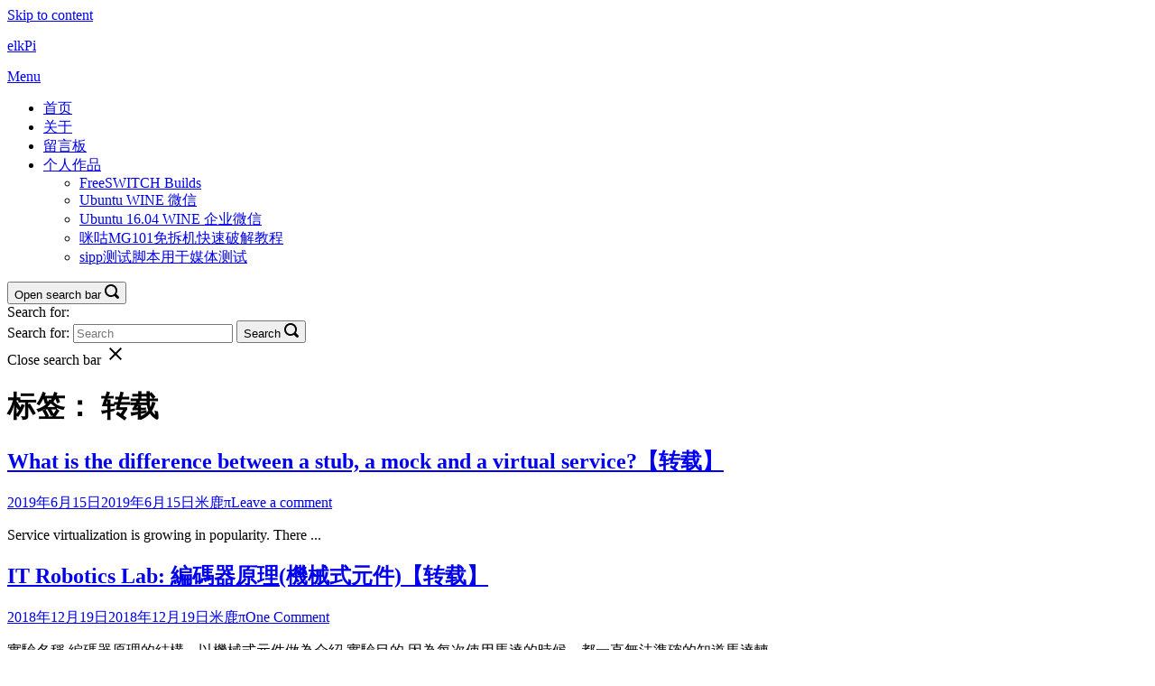

--- FILE ---
content_type: text/html; charset=UTF-8
request_url: https://elkpi.com/topics/tag/reprint
body_size: 17167
content:
<!DOCTYPE html>
<html lang="zh-Hans">
<head>
	<meta charset="UTF-8">
	<link rel="profile" href="https://gmpg.org/xfn/11">

	<title>转载 &#8211; elkPi</title>
<meta name='robots' content='max-image-preview:large' />
	<style>img:is([sizes="auto" i], [sizes^="auto," i]) { contain-intrinsic-size: 3000px 1500px }</style>
	<link rel="alternate" type="application/rss+xml" title="elkPi &raquo; Feed" href="https://elkpi.com/feed" />
<link rel="alternate" type="application/rss+xml" title="elkPi &raquo; 评论 Feed" href="https://elkpi.com/comments/feed" />
<link rel="alternate" type="application/rss+xml" title="elkPi &raquo; 转载 标签 Feed" href="https://elkpi.com/topics/tag/reprint/feed" />
		<!-- This site uses the Google Analytics by MonsterInsights plugin v9.10.0 - Using Analytics tracking - https://www.monsterinsights.com/ -->
							<script src="//www.googletagmanager.com/gtag/js?id=G-70KBXTRKKT"  data-cfasync="false" data-wpfc-render="false" type="text/javascript" async></script>
			<script data-cfasync="false" data-wpfc-render="false" type="text/javascript">
				var mi_version = '9.10.0';
				var mi_track_user = true;
				var mi_no_track_reason = '';
								var MonsterInsightsDefaultLocations = {"page_location":"https:\/\/elkpi.com\/topics\/tag\/reprint\/"};
								if ( typeof MonsterInsightsPrivacyGuardFilter === 'function' ) {
					var MonsterInsightsLocations = (typeof MonsterInsightsExcludeQuery === 'object') ? MonsterInsightsPrivacyGuardFilter( MonsterInsightsExcludeQuery ) : MonsterInsightsPrivacyGuardFilter( MonsterInsightsDefaultLocations );
				} else {
					var MonsterInsightsLocations = (typeof MonsterInsightsExcludeQuery === 'object') ? MonsterInsightsExcludeQuery : MonsterInsightsDefaultLocations;
				}

								var disableStrs = [
										'ga-disable-G-70KBXTRKKT',
									];

				/* Function to detect opted out users */
				function __gtagTrackerIsOptedOut() {
					for (var index = 0; index < disableStrs.length; index++) {
						if (document.cookie.indexOf(disableStrs[index] + '=true') > -1) {
							return true;
						}
					}

					return false;
				}

				/* Disable tracking if the opt-out cookie exists. */
				if (__gtagTrackerIsOptedOut()) {
					for (var index = 0; index < disableStrs.length; index++) {
						window[disableStrs[index]] = true;
					}
				}

				/* Opt-out function */
				function __gtagTrackerOptout() {
					for (var index = 0; index < disableStrs.length; index++) {
						document.cookie = disableStrs[index] + '=true; expires=Thu, 31 Dec 2099 23:59:59 UTC; path=/';
						window[disableStrs[index]] = true;
					}
				}

				if ('undefined' === typeof gaOptout) {
					function gaOptout() {
						__gtagTrackerOptout();
					}
				}
								window.dataLayer = window.dataLayer || [];

				window.MonsterInsightsDualTracker = {
					helpers: {},
					trackers: {},
				};
				if (mi_track_user) {
					function __gtagDataLayer() {
						dataLayer.push(arguments);
					}

					function __gtagTracker(type, name, parameters) {
						if (!parameters) {
							parameters = {};
						}

						if (parameters.send_to) {
							__gtagDataLayer.apply(null, arguments);
							return;
						}

						if (type === 'event') {
														parameters.send_to = monsterinsights_frontend.v4_id;
							var hookName = name;
							if (typeof parameters['event_category'] !== 'undefined') {
								hookName = parameters['event_category'] + ':' + name;
							}

							if (typeof MonsterInsightsDualTracker.trackers[hookName] !== 'undefined') {
								MonsterInsightsDualTracker.trackers[hookName](parameters);
							} else {
								__gtagDataLayer('event', name, parameters);
							}
							
						} else {
							__gtagDataLayer.apply(null, arguments);
						}
					}

					__gtagTracker('js', new Date());
					__gtagTracker('set', {
						'developer_id.dZGIzZG': true,
											});
					if ( MonsterInsightsLocations.page_location ) {
						__gtagTracker('set', MonsterInsightsLocations);
					}
										__gtagTracker('config', 'G-70KBXTRKKT', {"forceSSL":"true","link_attribution":"true"} );
										window.gtag = __gtagTracker;										(function () {
						/* https://developers.google.com/analytics/devguides/collection/analyticsjs/ */
						/* ga and __gaTracker compatibility shim. */
						var noopfn = function () {
							return null;
						};
						var newtracker = function () {
							return new Tracker();
						};
						var Tracker = function () {
							return null;
						};
						var p = Tracker.prototype;
						p.get = noopfn;
						p.set = noopfn;
						p.send = function () {
							var args = Array.prototype.slice.call(arguments);
							args.unshift('send');
							__gaTracker.apply(null, args);
						};
						var __gaTracker = function () {
							var len = arguments.length;
							if (len === 0) {
								return;
							}
							var f = arguments[len - 1];
							if (typeof f !== 'object' || f === null || typeof f.hitCallback !== 'function') {
								if ('send' === arguments[0]) {
									var hitConverted, hitObject = false, action;
									if ('event' === arguments[1]) {
										if ('undefined' !== typeof arguments[3]) {
											hitObject = {
												'eventAction': arguments[3],
												'eventCategory': arguments[2],
												'eventLabel': arguments[4],
												'value': arguments[5] ? arguments[5] : 1,
											}
										}
									}
									if ('pageview' === arguments[1]) {
										if ('undefined' !== typeof arguments[2]) {
											hitObject = {
												'eventAction': 'page_view',
												'page_path': arguments[2],
											}
										}
									}
									if (typeof arguments[2] === 'object') {
										hitObject = arguments[2];
									}
									if (typeof arguments[5] === 'object') {
										Object.assign(hitObject, arguments[5]);
									}
									if ('undefined' !== typeof arguments[1].hitType) {
										hitObject = arguments[1];
										if ('pageview' === hitObject.hitType) {
											hitObject.eventAction = 'page_view';
										}
									}
									if (hitObject) {
										action = 'timing' === arguments[1].hitType ? 'timing_complete' : hitObject.eventAction;
										hitConverted = mapArgs(hitObject);
										__gtagTracker('event', action, hitConverted);
									}
								}
								return;
							}

							function mapArgs(args) {
								var arg, hit = {};
								var gaMap = {
									'eventCategory': 'event_category',
									'eventAction': 'event_action',
									'eventLabel': 'event_label',
									'eventValue': 'event_value',
									'nonInteraction': 'non_interaction',
									'timingCategory': 'event_category',
									'timingVar': 'name',
									'timingValue': 'value',
									'timingLabel': 'event_label',
									'page': 'page_path',
									'location': 'page_location',
									'title': 'page_title',
									'referrer' : 'page_referrer',
								};
								for (arg in args) {
																		if (!(!args.hasOwnProperty(arg) || !gaMap.hasOwnProperty(arg))) {
										hit[gaMap[arg]] = args[arg];
									} else {
										hit[arg] = args[arg];
									}
								}
								return hit;
							}

							try {
								f.hitCallback();
							} catch (ex) {
							}
						};
						__gaTracker.create = newtracker;
						__gaTracker.getByName = newtracker;
						__gaTracker.getAll = function () {
							return [];
						};
						__gaTracker.remove = noopfn;
						__gaTracker.loaded = true;
						window['__gaTracker'] = __gaTracker;
					})();
									} else {
										console.log("");
					(function () {
						function __gtagTracker() {
							return null;
						}

						window['__gtagTracker'] = __gtagTracker;
						window['gtag'] = __gtagTracker;
					})();
									}
			</script>
							<!-- / Google Analytics by MonsterInsights -->
		<script type="text/javascript">
/* <![CDATA[ */
window._wpemojiSettings = {"baseUrl":"https:\/\/s.w.org\/images\/core\/emoji\/16.0.1\/72x72\/","ext":".png","svgUrl":"https:\/\/s.w.org\/images\/core\/emoji\/16.0.1\/svg\/","svgExt":".svg","source":{"concatemoji":"https:\/\/elkpi.com\/wp-includes\/js\/wp-emoji-release.min.js?ver=6.8.3"}};
/*! This file is auto-generated */
!function(s,n){var o,i,e;function c(e){try{var t={supportTests:e,timestamp:(new Date).valueOf()};sessionStorage.setItem(o,JSON.stringify(t))}catch(e){}}function p(e,t,n){e.clearRect(0,0,e.canvas.width,e.canvas.height),e.fillText(t,0,0);var t=new Uint32Array(e.getImageData(0,0,e.canvas.width,e.canvas.height).data),a=(e.clearRect(0,0,e.canvas.width,e.canvas.height),e.fillText(n,0,0),new Uint32Array(e.getImageData(0,0,e.canvas.width,e.canvas.height).data));return t.every(function(e,t){return e===a[t]})}function u(e,t){e.clearRect(0,0,e.canvas.width,e.canvas.height),e.fillText(t,0,0);for(var n=e.getImageData(16,16,1,1),a=0;a<n.data.length;a++)if(0!==n.data[a])return!1;return!0}function f(e,t,n,a){switch(t){case"flag":return n(e,"\ud83c\udff3\ufe0f\u200d\u26a7\ufe0f","\ud83c\udff3\ufe0f\u200b\u26a7\ufe0f")?!1:!n(e,"\ud83c\udde8\ud83c\uddf6","\ud83c\udde8\u200b\ud83c\uddf6")&&!n(e,"\ud83c\udff4\udb40\udc67\udb40\udc62\udb40\udc65\udb40\udc6e\udb40\udc67\udb40\udc7f","\ud83c\udff4\u200b\udb40\udc67\u200b\udb40\udc62\u200b\udb40\udc65\u200b\udb40\udc6e\u200b\udb40\udc67\u200b\udb40\udc7f");case"emoji":return!a(e,"\ud83e\udedf")}return!1}function g(e,t,n,a){var r="undefined"!=typeof WorkerGlobalScope&&self instanceof WorkerGlobalScope?new OffscreenCanvas(300,150):s.createElement("canvas"),o=r.getContext("2d",{willReadFrequently:!0}),i=(o.textBaseline="top",o.font="600 32px Arial",{});return e.forEach(function(e){i[e]=t(o,e,n,a)}),i}function t(e){var t=s.createElement("script");t.src=e,t.defer=!0,s.head.appendChild(t)}"undefined"!=typeof Promise&&(o="wpEmojiSettingsSupports",i=["flag","emoji"],n.supports={everything:!0,everythingExceptFlag:!0},e=new Promise(function(e){s.addEventListener("DOMContentLoaded",e,{once:!0})}),new Promise(function(t){var n=function(){try{var e=JSON.parse(sessionStorage.getItem(o));if("object"==typeof e&&"number"==typeof e.timestamp&&(new Date).valueOf()<e.timestamp+604800&&"object"==typeof e.supportTests)return e.supportTests}catch(e){}return null}();if(!n){if("undefined"!=typeof Worker&&"undefined"!=typeof OffscreenCanvas&&"undefined"!=typeof URL&&URL.createObjectURL&&"undefined"!=typeof Blob)try{var e="postMessage("+g.toString()+"("+[JSON.stringify(i),f.toString(),p.toString(),u.toString()].join(",")+"));",a=new Blob([e],{type:"text/javascript"}),r=new Worker(URL.createObjectURL(a),{name:"wpTestEmojiSupports"});return void(r.onmessage=function(e){c(n=e.data),r.terminate(),t(n)})}catch(e){}c(n=g(i,f,p,u))}t(n)}).then(function(e){for(var t in e)n.supports[t]=e[t],n.supports.everything=n.supports.everything&&n.supports[t],"flag"!==t&&(n.supports.everythingExceptFlag=n.supports.everythingExceptFlag&&n.supports[t]);n.supports.everythingExceptFlag=n.supports.everythingExceptFlag&&!n.supports.flag,n.DOMReady=!1,n.readyCallback=function(){n.DOMReady=!0}}).then(function(){return e}).then(function(){var e;n.supports.everything||(n.readyCallback(),(e=n.source||{}).concatemoji?t(e.concatemoji):e.wpemoji&&e.twemoji&&(t(e.twemoji),t(e.wpemoji)))}))}((window,document),window._wpemojiSettings);
/* ]]> */
</script>
<style id='wp-emoji-styles-inline-css' type='text/css'>

	img.wp-smiley, img.emoji {
		display: inline !important;
		border: none !important;
		box-shadow: none !important;
		height: 1em !important;
		width: 1em !important;
		margin: 0 0.07em !important;
		vertical-align: -0.1em !important;
		background: none !important;
		padding: 0 !important;
	}
</style>
<link rel='stylesheet' id='wp-block-library-css' href='https://elkpi.com/wp-includes/css/dist/block-library/style.min.css?ver=6.8.3' type='text/css' media='all' />
<style id='classic-theme-styles-inline-css' type='text/css'>
/*! This file is auto-generated */
.wp-block-button__link{color:#fff;background-color:#32373c;border-radius:9999px;box-shadow:none;text-decoration:none;padding:calc(.667em + 2px) calc(1.333em + 2px);font-size:1.125em}.wp-block-file__button{background:#32373c;color:#fff;text-decoration:none}
</style>
<style id='gutendraw-image-block-style-inline-css' type='text/css'>
.gutendraw{display:flex;position:relative;margin:0 auto;flex-direction:column;gap:10px}.gutendraw .gutendraw-image svg{transition:opacity .3s;display:block;width:100%;height:auto;opacity:0}.gutendraw .gutendraw-title{text-align:center}.gutendraw.gutendraw-ready .gutendraw-image svg{opacity:1}
</style>
<style id='global-styles-inline-css' type='text/css'>
:root{--wp--preset--aspect-ratio--square: 1;--wp--preset--aspect-ratio--4-3: 4/3;--wp--preset--aspect-ratio--3-4: 3/4;--wp--preset--aspect-ratio--3-2: 3/2;--wp--preset--aspect-ratio--2-3: 2/3;--wp--preset--aspect-ratio--16-9: 16/9;--wp--preset--aspect-ratio--9-16: 9/16;--wp--preset--color--black: #000000;--wp--preset--color--cyan-bluish-gray: #abb8c3;--wp--preset--color--white: #ffffff;--wp--preset--color--pale-pink: #f78da7;--wp--preset--color--vivid-red: #cf2e2e;--wp--preset--color--luminous-vivid-orange: #ff6900;--wp--preset--color--luminous-vivid-amber: #fcb900;--wp--preset--color--light-green-cyan: #7bdcb5;--wp--preset--color--vivid-green-cyan: #00d084;--wp--preset--color--pale-cyan-blue: #8ed1fc;--wp--preset--color--vivid-cyan-blue: #0693e3;--wp--preset--color--vivid-purple: #9b51e0;--wp--preset--gradient--vivid-cyan-blue-to-vivid-purple: linear-gradient(135deg,rgba(6,147,227,1) 0%,rgb(155,81,224) 100%);--wp--preset--gradient--light-green-cyan-to-vivid-green-cyan: linear-gradient(135deg,rgb(122,220,180) 0%,rgb(0,208,130) 100%);--wp--preset--gradient--luminous-vivid-amber-to-luminous-vivid-orange: linear-gradient(135deg,rgba(252,185,0,1) 0%,rgba(255,105,0,1) 100%);--wp--preset--gradient--luminous-vivid-orange-to-vivid-red: linear-gradient(135deg,rgba(255,105,0,1) 0%,rgb(207,46,46) 100%);--wp--preset--gradient--very-light-gray-to-cyan-bluish-gray: linear-gradient(135deg,rgb(238,238,238) 0%,rgb(169,184,195) 100%);--wp--preset--gradient--cool-to-warm-spectrum: linear-gradient(135deg,rgb(74,234,220) 0%,rgb(151,120,209) 20%,rgb(207,42,186) 40%,rgb(238,44,130) 60%,rgb(251,105,98) 80%,rgb(254,248,76) 100%);--wp--preset--gradient--blush-light-purple: linear-gradient(135deg,rgb(255,206,236) 0%,rgb(152,150,240) 100%);--wp--preset--gradient--blush-bordeaux: linear-gradient(135deg,rgb(254,205,165) 0%,rgb(254,45,45) 50%,rgb(107,0,62) 100%);--wp--preset--gradient--luminous-dusk: linear-gradient(135deg,rgb(255,203,112) 0%,rgb(199,81,192) 50%,rgb(65,88,208) 100%);--wp--preset--gradient--pale-ocean: linear-gradient(135deg,rgb(255,245,203) 0%,rgb(182,227,212) 50%,rgb(51,167,181) 100%);--wp--preset--gradient--electric-grass: linear-gradient(135deg,rgb(202,248,128) 0%,rgb(113,206,126) 100%);--wp--preset--gradient--midnight: linear-gradient(135deg,rgb(2,3,129) 0%,rgb(40,116,252) 100%);--wp--preset--font-size--small: 13px;--wp--preset--font-size--medium: 20px;--wp--preset--font-size--large: 36px;--wp--preset--font-size--x-large: 42px;--wp--preset--spacing--20: 0.44rem;--wp--preset--spacing--30: 0.67rem;--wp--preset--spacing--40: 1rem;--wp--preset--spacing--50: 1.5rem;--wp--preset--spacing--60: 2.25rem;--wp--preset--spacing--70: 3.38rem;--wp--preset--spacing--80: 5.06rem;--wp--preset--shadow--natural: 6px 6px 9px rgba(0, 0, 0, 0.2);--wp--preset--shadow--deep: 12px 12px 50px rgba(0, 0, 0, 0.4);--wp--preset--shadow--sharp: 6px 6px 0px rgba(0, 0, 0, 0.2);--wp--preset--shadow--outlined: 6px 6px 0px -3px rgba(255, 255, 255, 1), 6px 6px rgba(0, 0, 0, 1);--wp--preset--shadow--crisp: 6px 6px 0px rgba(0, 0, 0, 1);}:where(.is-layout-flex){gap: 0.5em;}:where(.is-layout-grid){gap: 0.5em;}body .is-layout-flex{display: flex;}.is-layout-flex{flex-wrap: wrap;align-items: center;}.is-layout-flex > :is(*, div){margin: 0;}body .is-layout-grid{display: grid;}.is-layout-grid > :is(*, div){margin: 0;}:where(.wp-block-columns.is-layout-flex){gap: 2em;}:where(.wp-block-columns.is-layout-grid){gap: 2em;}:where(.wp-block-post-template.is-layout-flex){gap: 1.25em;}:where(.wp-block-post-template.is-layout-grid){gap: 1.25em;}.has-black-color{color: var(--wp--preset--color--black) !important;}.has-cyan-bluish-gray-color{color: var(--wp--preset--color--cyan-bluish-gray) !important;}.has-white-color{color: var(--wp--preset--color--white) !important;}.has-pale-pink-color{color: var(--wp--preset--color--pale-pink) !important;}.has-vivid-red-color{color: var(--wp--preset--color--vivid-red) !important;}.has-luminous-vivid-orange-color{color: var(--wp--preset--color--luminous-vivid-orange) !important;}.has-luminous-vivid-amber-color{color: var(--wp--preset--color--luminous-vivid-amber) !important;}.has-light-green-cyan-color{color: var(--wp--preset--color--light-green-cyan) !important;}.has-vivid-green-cyan-color{color: var(--wp--preset--color--vivid-green-cyan) !important;}.has-pale-cyan-blue-color{color: var(--wp--preset--color--pale-cyan-blue) !important;}.has-vivid-cyan-blue-color{color: var(--wp--preset--color--vivid-cyan-blue) !important;}.has-vivid-purple-color{color: var(--wp--preset--color--vivid-purple) !important;}.has-black-background-color{background-color: var(--wp--preset--color--black) !important;}.has-cyan-bluish-gray-background-color{background-color: var(--wp--preset--color--cyan-bluish-gray) !important;}.has-white-background-color{background-color: var(--wp--preset--color--white) !important;}.has-pale-pink-background-color{background-color: var(--wp--preset--color--pale-pink) !important;}.has-vivid-red-background-color{background-color: var(--wp--preset--color--vivid-red) !important;}.has-luminous-vivid-orange-background-color{background-color: var(--wp--preset--color--luminous-vivid-orange) !important;}.has-luminous-vivid-amber-background-color{background-color: var(--wp--preset--color--luminous-vivid-amber) !important;}.has-light-green-cyan-background-color{background-color: var(--wp--preset--color--light-green-cyan) !important;}.has-vivid-green-cyan-background-color{background-color: var(--wp--preset--color--vivid-green-cyan) !important;}.has-pale-cyan-blue-background-color{background-color: var(--wp--preset--color--pale-cyan-blue) !important;}.has-vivid-cyan-blue-background-color{background-color: var(--wp--preset--color--vivid-cyan-blue) !important;}.has-vivid-purple-background-color{background-color: var(--wp--preset--color--vivid-purple) !important;}.has-black-border-color{border-color: var(--wp--preset--color--black) !important;}.has-cyan-bluish-gray-border-color{border-color: var(--wp--preset--color--cyan-bluish-gray) !important;}.has-white-border-color{border-color: var(--wp--preset--color--white) !important;}.has-pale-pink-border-color{border-color: var(--wp--preset--color--pale-pink) !important;}.has-vivid-red-border-color{border-color: var(--wp--preset--color--vivid-red) !important;}.has-luminous-vivid-orange-border-color{border-color: var(--wp--preset--color--luminous-vivid-orange) !important;}.has-luminous-vivid-amber-border-color{border-color: var(--wp--preset--color--luminous-vivid-amber) !important;}.has-light-green-cyan-border-color{border-color: var(--wp--preset--color--light-green-cyan) !important;}.has-vivid-green-cyan-border-color{border-color: var(--wp--preset--color--vivid-green-cyan) !important;}.has-pale-cyan-blue-border-color{border-color: var(--wp--preset--color--pale-cyan-blue) !important;}.has-vivid-cyan-blue-border-color{border-color: var(--wp--preset--color--vivid-cyan-blue) !important;}.has-vivid-purple-border-color{border-color: var(--wp--preset--color--vivid-purple) !important;}.has-vivid-cyan-blue-to-vivid-purple-gradient-background{background: var(--wp--preset--gradient--vivid-cyan-blue-to-vivid-purple) !important;}.has-light-green-cyan-to-vivid-green-cyan-gradient-background{background: var(--wp--preset--gradient--light-green-cyan-to-vivid-green-cyan) !important;}.has-luminous-vivid-amber-to-luminous-vivid-orange-gradient-background{background: var(--wp--preset--gradient--luminous-vivid-amber-to-luminous-vivid-orange) !important;}.has-luminous-vivid-orange-to-vivid-red-gradient-background{background: var(--wp--preset--gradient--luminous-vivid-orange-to-vivid-red) !important;}.has-very-light-gray-to-cyan-bluish-gray-gradient-background{background: var(--wp--preset--gradient--very-light-gray-to-cyan-bluish-gray) !important;}.has-cool-to-warm-spectrum-gradient-background{background: var(--wp--preset--gradient--cool-to-warm-spectrum) !important;}.has-blush-light-purple-gradient-background{background: var(--wp--preset--gradient--blush-light-purple) !important;}.has-blush-bordeaux-gradient-background{background: var(--wp--preset--gradient--blush-bordeaux) !important;}.has-luminous-dusk-gradient-background{background: var(--wp--preset--gradient--luminous-dusk) !important;}.has-pale-ocean-gradient-background{background: var(--wp--preset--gradient--pale-ocean) !important;}.has-electric-grass-gradient-background{background: var(--wp--preset--gradient--electric-grass) !important;}.has-midnight-gradient-background{background: var(--wp--preset--gradient--midnight) !important;}.has-small-font-size{font-size: var(--wp--preset--font-size--small) !important;}.has-medium-font-size{font-size: var(--wp--preset--font-size--medium) !important;}.has-large-font-size{font-size: var(--wp--preset--font-size--large) !important;}.has-x-large-font-size{font-size: var(--wp--preset--font-size--x-large) !important;}
:where(.wp-block-post-template.is-layout-flex){gap: 1.25em;}:where(.wp-block-post-template.is-layout-grid){gap: 1.25em;}
:where(.wp-block-columns.is-layout-flex){gap: 2em;}:where(.wp-block-columns.is-layout-grid){gap: 2em;}
:root :where(.wp-block-pullquote){font-size: 1.5em;line-height: 1.6;}
</style>
<link rel='stylesheet' id='ppress-frontend-css' href='https://elkpi.com/wp-content/plugins/wp-user-avatar/assets/css/frontend.min.css?ver=4.16.7' type='text/css' media='all' />
<link rel='stylesheet' id='ppress-flatpickr-css' href='https://elkpi.com/wp-content/plugins/wp-user-avatar/assets/flatpickr/flatpickr.min.css?ver=4.16.7' type='text/css' media='all' />
<link rel='stylesheet' id='ppress-select2-css' href='https://elkpi.com/wp-content/plugins/wp-user-avatar/assets/select2/select2.min.css?ver=6.8.3' type='text/css' media='all' />
<link rel='stylesheet' id='polestar-style-css' href='https://elkpi.com/wp-content/themes/polestar/style.min.css?ver=1.10.4' type='text/css' media='all' />
<link rel='stylesheet' id='polestar-icons-css' href='https://elkpi.com/wp-content/themes/polestar/css/polestar-icons.min.css?ver=1.10.4' type='text/css' media='all' />
<link rel='stylesheet' id='polestar-fonts-css' href='//elkpi.com/wp-content/uploads/sgf-css/font-6cfad4cfeba2f4720e7e0050a7251a21.css' type='text/css' media='screen' />
<link rel='stylesheet' id='style_login_widget-css' href='https://elkpi.com/wp-content/plugins/miniorange-login-with-eve-online-google-facebook/css/style_login_widget.min.css?ver=6.26.14' type='text/css' media='all' />
<link rel='stylesheet' id='enlighterjs-css' href='https://elkpi.com/wp-content/plugins/enlighter/cache/enlighterjs.min.css?ver=ehd5wX+meBkEhDT' type='text/css' media='all' />
<script type="text/javascript" src="https://elkpi.com/wp-content/plugins/google-analytics-for-wordpress/assets/js/frontend-gtag.min.js?ver=9.10.0" id="monsterinsights-frontend-script-js" async="async" data-wp-strategy="async"></script>
<script data-cfasync="false" data-wpfc-render="false" type="text/javascript" id='monsterinsights-frontend-script-js-extra'>/* <![CDATA[ */
var monsterinsights_frontend = {"js_events_tracking":"true","download_extensions":"doc,pdf,ppt,zip,xls,docx,pptx,xlsx","inbound_paths":"[{\"path\":\"\\\/go\\\/\",\"label\":\"affiliate\"},{\"path\":\"\\\/recommend\\\/\",\"label\":\"affiliate\"}]","home_url":"https:\/\/elkpi.com","hash_tracking":"false","v4_id":"G-70KBXTRKKT"};/* ]]> */
</script>
<script type="text/javascript" src="https://elkpi.com/wp-includes/js/jquery/jquery.min.js?ver=3.7.1" id="jquery-core-js"></script>
<script type="text/javascript" src="https://elkpi.com/wp-includes/js/jquery/jquery-migrate.min.js?ver=3.4.1" id="jquery-migrate-js"></script>
<script type="text/javascript" src="https://elkpi.com/wp-content/plugins/wp-user-avatar/assets/flatpickr/flatpickr.min.js?ver=4.16.7" id="ppress-flatpickr-js"></script>
<script type="text/javascript" src="https://elkpi.com/wp-content/plugins/wp-user-avatar/assets/select2/select2.min.js?ver=4.16.7" id="ppress-select2-js"></script>
<link rel="https://api.w.org/" href="https://elkpi.com/wp-json/" /><link rel="alternate" title="JSON" type="application/json" href="https://elkpi.com/wp-json/wp/v2/tags/152" /><link rel="EditURI" type="application/rsd+xml" title="RSD" href="https://elkpi.com/xmlrpc.php?rsd" />
<meta name="generator" content="WordPress 6.8.3" />
	<meta name="viewport" content="width=device-width, initial-scale=1">

<style type="text/css" id="polestar-custom-css">

@media (max-width:780px){body:not(.page-layout-stripped) #masthead.mobile-menu .main-navigation > div:not(.mega-menu-wrap),#masthead.mobile-menu .main-navigation .shopping-cart,#masthead.mobile-menu .main-navigation .search-icon{display:none;}#masthead.mobile-menu #mobile-menu-button{display:inline-block;}}
@media (min-width:781px){.site-header #mobile-navigation{display:none !important;}}
</style>
</head>

<body class="archive tag tag-reprint tag-152 wp-theme-polestar css3-animations no-js hfeed page-layout-default sidebar no-topbar">

<div id="page" class="site">
	<a class="skip-link screen-reader-text" href="#content">Skip to content</a>

		
		
		<header id="masthead" class="site-header sticky mobile-menu"  >

			<div class="polestar-container">

					
					<div class="site-header-inner">

						<div class="site-branding">
										<p class="site-title"><a href="https://elkpi.com/" rel="home">elkPi</a></p>
											</div><!-- .site-branding -->

						<nav id="site-navigation" class="main-navigation">

							
								
																	<a href="#menu" id="mobile-menu-button">
													<span></span>
			<span></span>
			<span></span>
			<span></span>
												<span class="screen-reader-text">Menu</span>
									</a>
															
								
									
									<div class="menu-%e4%b8%bb%e8%8f%9c%e5%8d%95%e6%a0%8f-container"><ul id="primary-menu" class="menu"><li id="menu-item-25" class="menu-item menu-item-type-custom menu-item-object-custom menu-item-home menu-item-25"><a href="http://elkpi.com/">首页</a></li>
<li id="menu-item-26" class="menu-item menu-item-type-post_type menu-item-object-page menu-item-26"><a href="https://elkpi.com/about">关于</a></li>
<li id="menu-item-78" class="menu-item menu-item-type-post_type menu-item-object-page menu-item-78"><a href="https://elkpi.com/message-boards">留言板</a></li>
<li id="menu-item-1931" class="menu-item menu-item-type-post_type menu-item-object-page menu-item-has-children menu-item-1931"><a href="https://elkpi.com/product">个人作品</a>
<ul class="sub-menu">
	<li id="menu-item-2199" class="menu-item menu-item-type-post_type menu-item-object-post menu-item-2199"><a href="https://elkpi.com/topics/2022/10/2194">FreeSWITCH Builds</a></li>
	<li id="menu-item-1933" class="menu-item menu-item-type-post_type menu-item-object-post menu-item-1933"><a href="https://elkpi.com/topics/2018/04/1584">Ubuntu WINE 微信</a></li>
	<li id="menu-item-1934" class="menu-item menu-item-type-post_type menu-item-object-post menu-item-1934"><a href="https://elkpi.com/topics/2018/04/1549">Ubuntu 16.04 WINE 企业微信</a></li>
	<li id="menu-item-1935" class="menu-item menu-item-type-post_type menu-item-object-post menu-item-1935"><a href="https://elkpi.com/topics/2017/01/1209">咪咕MG101免拆机快速破解教程</a></li>
	<li id="menu-item-1936" class="menu-item menu-item-type-post_type menu-item-object-post menu-item-1936"><a href="https://elkpi.com/topics/2019/09/1870">sipp测试脚本用于媒体测试</a></li>
</ul>
</li>
</ul></div>
																	
								
								
																	<button class="search-icon">
										<label class="screen-reader-text">Open search bar</label>
													<svg version="1.1" xmlns="http://www.w3.org/2000/svg" xmlns:xlink="http://www.w3.org/1999/xlink" width="16" height="16" viewBox="0 0 16 16">
				<path d="M15.56 15.56c-0.587 0.587-1.538 0.587-2.125 0l-2.652-2.652c-1.090 0.699-2.379 1.116-3.771 1.116-3.872 0-7.012-3.139-7.012-7.012s3.14-7.012 7.012-7.012c3.873 0 7.012 3.139 7.012 7.012 0 1.391-0.417 2.68-1.116 3.771l2.652 2.652c0.587 0.587 0.587 1.538 0 2.125zM7.012 2.003c-2.766 0-5.009 2.242-5.009 5.009s2.243 5.009 5.009 5.009c2.766 0 5.009-2.242 5.009-5.009s-2.242-5.009-5.009-5.009z"></path>
			</svg>
											</button>
								
							
							
						</nav><!-- #site-navigation -->

													<div id="header-search">
								<div class="polestar-container">
									<label for='s' class='screen-reader-text'>Search for:</label>
									<form method="get" class="search-form" action="https://elkpi.com/">
	<label for='s' class='screen-reader-text'>Search for:</label>
	<input type="search" name="s" placeholder="Search" value="" />
	<button type="submit">
		<label class="screen-reader-text">Search</label>
					<svg version="1.1" xmlns="http://www.w3.org/2000/svg" xmlns:xlink="http://www.w3.org/1999/xlink" width="16" height="16" viewBox="0 0 16 16">
				<path d="M15.56 15.56c-0.587 0.587-1.538 0.587-2.125 0l-2.652-2.652c-1.090 0.699-2.379 1.116-3.771 1.116-3.872 0-7.012-3.139-7.012-7.012s3.14-7.012 7.012-7.012c3.873 0 7.012 3.139 7.012 7.012 0 1.391-0.417 2.68-1.116 3.771l2.652 2.652c0.587 0.587 0.587 1.538 0 2.125zM7.012 2.003c-2.766 0-5.009 2.242-5.009 5.009s2.243 5.009 5.009 5.009c2.766 0 5.009-2.242 5.009-5.009s-2.242-5.009-5.009-5.009z"></path>
			</svg>
			</button>
</form>
									<a id="close-search">
										<span class="screen-reader-text">Close search bar</span>
													<svg version="1.1" xmlns="http://www.w3.org/2000/svg" xmlns:xlink="http://www.w3.org/1999/xlink" width="24" height="24" viewBox="0 0 24 24">
				<path d="M18.984 6.422l-5.578 5.578 5.578 5.578-1.406 1.406-5.578-5.578-5.578 5.578-1.406-1.406 5.578-5.578-5.578-5.578 1.406-1.406 5.578 5.578 5.578-5.578z"></path>
			</svg>
											</a>
								</div>
							</div><!-- #header-search -->
						
					</div><!-- .site-header-inner -->

						
			</div><!-- .polestar-container -->
		
		</header><!-- #masthead -->

		
		<div id="content" class="site-content">

			<div class="polestar-container">

				
	<div id="primary" class="content-area">
		<main id="main" class="site-main">
			<header class="page-header">
				<h1 class="page-title"><span>标签： <span>转载</span></span></h1>			</header><!-- .page-header -->

			
<article id="post-1813" class="post-1813 post type-post status-publish format-standard hentry category-sqa tag-sqa tag-reprint">
	
	<header class="entry-header">
		<h2 class="entry-title"><a href="https://elkpi.com/topics/2019/06/1813" rel="bookmark">What is the difference between a stub, a mock and a virtual service?【转载】</a></h2>
					<div class="entry-meta">
				<span class="entry-date"><a href="https://elkpi.com/topics/2019/06/1813" rel="bookmark"><time class="published" datetime="2019-06-15T11:52:37+08:00">2019年6月15日</time><time class="updated" datetime="2019-06-15T12:01:19+08:00">2019年6月15日</time></span></a><span class="byline"><span class="author vcard"><a class="url fn n" href="https://elkpi.com/topics/author/z" rel="author">米鹿π</a></span></span><span class="comments-link"><a href="https://elkpi.com/topics/2019/06/1813#respond">Leave a comment</a></span>			</div><!-- .entry-meta -->
			</header><!-- .entry-header -->	

	<div class="entry-content">
		<p>Service virtualization is growing in popularity. There ...</p>	</div><!-- .entry-content -->
	
	</article><!-- #post-## -->

<article id="post-1723" class="post-1723 post type-post status-publish format-standard hentry category-hardware tag-hardware tag-reprint">
	
	<header class="entry-header">
		<h2 class="entry-title"><a href="https://elkpi.com/topics/2018/12/1723" rel="bookmark">IT Robotics Lab: 編碼器原理(機械式元件)【转载】</a></h2>
					<div class="entry-meta">
				<span class="entry-date"><a href="https://elkpi.com/topics/2018/12/1723" rel="bookmark"><time class="published" datetime="2018-12-19T09:11:47+08:00">2018年12月19日</time><time class="updated" datetime="2018-12-19T20:56:59+08:00">2018年12月19日</time></span></a><span class="byline"><span class="author vcard"><a class="url fn n" href="https://elkpi.com/topics/author/z" rel="author">米鹿π</a></span></span><span class="comments-link"><a href="https://elkpi.com/topics/2018/12/1723#comments">One Comment</a></span>			</div><!-- .entry-meta -->
			</header><!-- .entry-header -->	

	<div class="entry-content">
		<p>實驗名稱 編碼器原理的結構，以機械式元件做為介紹 實驗目的 因為每次使用馬達的時候，都一直無法準確的知道馬達轉...</p>	</div><!-- .entry-content -->
	
	</article><!-- #post-## -->

<article id="post-1711" class="post-1711 post type-post status-publish format-standard hentry category-linux tag-reprint">
	
	<header class="entry-header">
		<h2 class="entry-title"><a href="https://elkpi.com/topics/2018/11/1711" rel="bookmark">How to Use Socks5 Proxy in Curl</a></h2>
					<div class="entry-meta">
				<span class="entry-date"><a href="https://elkpi.com/topics/2018/11/1711" rel="bookmark"><time class="published" datetime="2018-11-29T19:44:29+08:00">2018年11月29日</time><time class="updated" datetime="2018-11-29T19:45:29+08:00">2018年11月29日</time></span></a><span class="byline"><span class="author vcard"><a class="url fn n" href="https://elkpi.com/topics/author/z" rel="author">米鹿π</a></span></span>			</div><!-- .entry-meta -->
			</header><!-- .entry-header -->	

	<div class="entry-content">
		<p>Curl&nbsp;has the best proxy support among many HTTP cl...</p>	</div><!-- .entry-content -->
	
	</article><!-- #post-## -->

<article id="post-1439" class="post-1439 post type-post status-publish format-standard hentry category-notes tag-notes tag-reprint">
	
	<header class="entry-header">
		<h2 class="entry-title"><a href="https://elkpi.com/topics/2017/08/1439" rel="bookmark">IBM Knowledge Center &#8211; An overview of the SSL or TLS handshake【转】</a></h2>
					<div class="entry-meta">
				<span class="entry-date"><a href="https://elkpi.com/topics/2017/08/1439" rel="bookmark"><time class="published" datetime="2017-08-23T18:45:24+08:00">2017年8月23日</time><time class="updated" datetime="2017-08-23T18:46:20+08:00">2017年8月23日</time></span></a><span class="byline"><span class="author vcard"><a class="url fn n" href="https://elkpi.com/topics/author/z" rel="author">米鹿π</a></span></span><span class="comments-link"><a href="https://elkpi.com/topics/2017/08/1439#respond">Leave a comment</a></span>			</div><!-- .entry-meta -->
			</header><!-- .entry-header -->	

	<div class="entry-content">
		<p>The SSL or TLS handshake enables the SSL or TLS client ...</p>	</div><!-- .entry-content -->
	
	</article><!-- #post-## -->

<article id="post-1329" class="post-1329 post type-post status-publish format-standard hentry category-codec tag-aac tag-codec tag-reprint tag-audio">
	
	<header class="entry-header">
		<h2 class="entry-title"><a href="https://elkpi.com/topics/2017/05/1329" rel="bookmark">Technical Knowledge: mpeg4-generic parsing for AAC over RFC3640【转载】</a></h2>
					<div class="entry-meta">
				<span class="entry-date"><a href="https://elkpi.com/topics/2017/05/1329" rel="bookmark"><time class="published" datetime="2017-05-09T15:00:06+08:00">2017年5月9日</time><time class="updated" datetime="2017-05-09T15:00:06+08:00">2017年5月9日</time></span></a><span class="byline"><span class="author vcard"><a class="url fn n" href="https://elkpi.com/topics/author/z" rel="author">米鹿π</a></span></span><span class="comments-link"><a href="https://elkpi.com/topics/2017/05/1329#respond">Leave a comment</a></span>			</div><!-- .entry-meta -->
			</header><!-- .entry-header -->	

	<div class="entry-content">
		<p>mpeg4-generic parsing for AAC over RFC3640 Preface Refe...</p>	</div><!-- .entry-content -->
	
	</article><!-- #post-## -->

<article id="post-1325" class="post-1325 post type-post status-publish format-standard hentry category-codec tag-aac tag-codec tag-reprint tag-audio">
	
	<header class="entry-header">
		<h2 class="entry-title"><a href="https://elkpi.com/topics/2017/05/1325" rel="bookmark">RFC 3640 for AAC【转载】</a></h2>
					<div class="entry-meta">
				<span class="entry-date"><a href="https://elkpi.com/topics/2017/05/1325" rel="bookmark"><time class="published" datetime="2017-05-09T14:44:23+08:00">2017年5月9日</time><time class="updated" datetime="2017-05-09T14:44:23+08:00">2017年5月9日</time></span></a><span class="byline"><span class="author vcard"><a class="url fn n" href="https://elkpi.com/topics/author/z" rel="author">米鹿π</a></span></span><span class="comments-link"><a href="https://elkpi.com/topics/2017/05/1325#respond">Leave a comment</a></span>			</div><!-- .entry-meta -->
			</header><!-- .entry-header -->	

	<div class="entry-content">
		<p>RFC 3640 defined the rtp payload format for transport M...</p>	</div><!-- .entry-content -->
	
	</article><!-- #post-## -->

<article id="post-1268" class="post-1268 post type-post status-publish format-standard hentry category-centos tag-centos tag-reprint">
	
	<header class="entry-header">
		<h2 class="entry-title"><a href="https://elkpi.com/topics/2017/03/1268" rel="bookmark">RHEL7: How to set up the NTP service【转载】</a></h2>
					<div class="entry-meta">
				<span class="entry-date"><a href="https://elkpi.com/topics/2017/03/1268" rel="bookmark"><time class="published" datetime="2017-03-08T09:59:52+08:00">2017年3月8日</time><time class="updated" datetime="2017-03-08T10:21:15+08:00">2017年3月8日</time></span></a><span class="byline"><span class="author vcard"><a class="url fn n" href="https://elkpi.com/topics/author/z" rel="author">米鹿π</a></span></span><span class="comments-link"><a href="https://elkpi.com/topics/2017/03/1268#respond">Leave a comment</a></span>			</div><!-- .entry-meta -->
			</header><!-- .entry-header -->	

	<div class="entry-content">
		<p>Presentation NTP (Network Time Protocol) is a protocol ...</p>	</div><!-- .entry-content -->
	
	</article><!-- #post-## -->

<article id="post-1234" class="post-1234 post type-post status-publish format-standard hentry category-codec tag-codec tag-reprint">
	
	<header class="entry-header">
		<h2 class="entry-title"><a href="https://elkpi.com/topics/2017/02/1234" rel="bookmark">HEVC編解碼技術簡介【转载】</a></h2>
					<div class="entry-meta">
				<span class="entry-date"><a href="https://elkpi.com/topics/2017/02/1234" rel="bookmark"><time class="published" datetime="2017-02-12T00:52:06+08:00">2017年2月12日</time><time class="updated" datetime="2017-04-02T23:11:18+08:00">2017年4月2日</time></span></a><span class="byline"><span class="author vcard"><a class="url fn n" href="https://elkpi.com/topics/author/z" rel="author">米鹿π</a></span></span><span class="comments-link"><a href="https://elkpi.com/topics/2017/02/1234#respond">Leave a comment</a></span>			</div><!-- .entry-meta -->
			</header><!-- .entry-header -->	

	<div class="entry-content">
		<p>2013年1月25日，國際電信聯盟ITU正式宣佈推出新一代視頻編解碼標準ITU-T H.265 / ISO/I...</p>	</div><!-- .entry-content -->
	
	</article><!-- #post-## -->

<article id="post-1186" class="post-1186 post type-post status-publish format-standard hentry category-centos tag-centos tag-reprint">
	
	<header class="entry-header">
		<h2 class="entry-title"><a href="https://elkpi.com/topics/2016/09/1186" rel="bookmark">RHEL 7 / CentOS 7 use classic eth0 style device naming for network adapters – Flatpack Linux【转载】</a></h2>
					<div class="entry-meta">
				<span class="entry-date"><a href="https://elkpi.com/topics/2016/09/1186" rel="bookmark"><time class="published" datetime="2016-09-22T14:13:36+08:00">2016年9月22日</time><time class="updated" datetime="2016-09-22T14:13:36+08:00">2016年9月22日</time></span></a><span class="byline"><span class="author vcard"><a class="url fn n" href="https://elkpi.com/topics/author/z" rel="author">米鹿π</a></span></span><span class="comments-link"><a href="https://elkpi.com/topics/2016/09/1186#respond">Leave a comment</a></span>			</div><!-- .entry-meta -->
			</header><!-- .entry-header -->	

	<div class="entry-content">
		<p>WHY WAS IT CHANGED ? Red Hat Enterprise Linux 7 introdu...</p>	</div><!-- .entry-content -->
	
	</article><!-- #post-## -->

<article id="post-1177" class="post-1177 post type-post status-publish format-standard hentry category-codec tag-intel tag-intel-media-sdk tag-codec tag-reprint">
	
	<header class="entry-header">
		<h2 class="entry-title"><a href="https://elkpi.com/topics/2016/09/1177" rel="bookmark">Framework for developing applications using Media SDK | Intel® Software【转载】</a></h2>
					<div class="entry-meta">
				<span class="entry-date"><a href="https://elkpi.com/topics/2016/09/1177" rel="bookmark"><time class="published" datetime="2016-09-19T09:33:05+08:00">2016年9月19日</time><time class="updated" datetime="2017-04-02T23:26:52+08:00">2017年4月2日</time></span></a><span class="byline"><span class="author vcard"><a class="url fn n" href="https://elkpi.com/topics/author/z" rel="author">米鹿π</a></span></span><span class="comments-link"><a href="https://elkpi.com/topics/2016/09/1177#respond">Leave a comment</a></span>			</div><!-- .entry-meta -->
			</header><!-- .entry-header -->	

	<div class="entry-content">
		<p>By Sravanthi K. (Intel), Added August 19, 2014 This art...</p>	</div><!-- .entry-content -->
	
	</article><!-- #post-## -->

<article id="post-1161" class="post-1161 post type-post status-publish format-standard hentry category-codec tag-codec tag-reprint">
	
	<header class="entry-header">
		<h2 class="entry-title"><a href="https://elkpi.com/topics/2016/06/1161" rel="bookmark">An Overview of H.264 Advanced Video Coding &#8211; Vcodex【转载】</a></h2>
					<div class="entry-meta">
				<span class="entry-date"><a href="https://elkpi.com/topics/2016/06/1161" rel="bookmark"><time class="published" datetime="2016-06-05T13:07:46+08:00">2016年6月5日</time><time class="updated" datetime="2017-04-02T23:21:58+08:00">2017年4月2日</time></span></a><span class="byline"><span class="author vcard"><a class="url fn n" href="https://elkpi.com/topics/author/z" rel="author">米鹿π</a></span></span><span class="comments-link"><a href="https://elkpi.com/topics/2016/06/1161#respond">Leave a comment</a></span>			</div><!-- .entry-meta -->
			</header><!-- .entry-header -->	

	<div class="entry-content">
		<p>1 What is H.264 ? H.264 is an industry standard for vid...</p>	</div><!-- .entry-content -->
	
	</article><!-- #post-## -->

<article id="post-1153" class="post-1153 post type-post status-publish format-standard hentry category-voip tag-voip tag-reprint tag-audio">
	
	<header class="entry-header">
		<h2 class="entry-title"><a href="https://elkpi.com/topics/2016/05/1153" rel="bookmark">Jitter Buffer for Voice over IP【转载】</a></h2>
					<div class="entry-meta">
				<span class="entry-date"><a href="https://elkpi.com/topics/2016/05/1153" rel="bookmark"><time class="published" datetime="2016-05-25T22:53:04+08:00">2016年5月25日</time><time class="updated" datetime="2017-04-02T23:19:17+08:00">2017年4月2日</time></span></a><span class="byline"><span class="author vcard"><a class="url fn n" href="https://elkpi.com/topics/author/z" rel="author">米鹿π</a></span></span><span class="comments-link"><a href="https://elkpi.com/topics/2016/05/1153#respond">Leave a comment</a></span>			</div><!-- .entry-meta -->
			</header><!-- .entry-header -->	

	<div class="entry-content">
		<p>IP network packet delivery is principally based on the ...</p>	</div><!-- .entry-content -->
	
	</article><!-- #post-## -->

<article id="post-1150" class="post-1150 post type-post status-publish format-standard hentry category-notes category-codec tag-intel-media-sdk tag-hardware-encoding tag-reprint">
	
	<header class="entry-header">
		<h2 class="entry-title"><a href="https://elkpi.com/topics/2016/05/1150" rel="bookmark">How to run Media SDK samples on Skylake【转载】</a></h2>
					<div class="entry-meta">
				<span class="entry-date"><a href="https://elkpi.com/topics/2016/05/1150" rel="bookmark"><time class="published" datetime="2016-05-25T10:38:46+08:00">2016年5月25日</time><time class="updated" datetime="2016-05-25T10:39:11+08:00">2016年5月25日</time></span></a><span class="byline"><span class="author vcard"><a class="url fn n" href="https://elkpi.com/topics/author/z" rel="author">米鹿π</a></span></span><span class="comments-link"><a href="https://elkpi.com/topics/2016/05/1150#respond">Leave a comment</a></span>			</div><!-- .entry-meta -->
			</header><!-- .entry-header -->	

	<div class="entry-content">
		<p>In the last few days, we have seen lot of concern for u...</p>	</div><!-- .entry-content -->
	
	</article><!-- #post-## -->

<article id="post-1128" class="post-1128 post type-post status-publish format-standard hentry category-codec tag-rgb tag-yuv tag-reprint">
	
	<header class="entry-header">
		<h2 class="entry-title"><a href="https://elkpi.com/topics/2016/04/1128" rel="bookmark">Color Formats &#8211; equasys GmbH【转载】</a></h2>
					<div class="entry-meta">
				<span class="entry-date"><a href="https://elkpi.com/topics/2016/04/1128" rel="bookmark"><time class="published" datetime="2016-04-18T15:37:17+08:00">2016年4月18日</time><time class="updated" datetime="2017-04-02T23:42:48+08:00">2017年4月2日</time></span></a><span class="byline"><span class="author vcard"><a class="url fn n" href="https://elkpi.com/topics/author/z" rel="author">米鹿π</a></span></span><span class="comments-link"><a href="https://elkpi.com/topics/2016/04/1128#respond">Leave a comment</a></span>			</div><!-- .entry-meta -->
			</header><!-- .entry-header -->	

	<div class="entry-content">
		<p>Color Formats Several popular color formats are used fo...</p>	</div><!-- .entry-content -->
	
	</article><!-- #post-## -->

<article id="post-1107" class="post-1107 post type-post status-publish format-standard hentry category-codec tag-rgb tag-yuv tag-reprint">
	
	<header class="entry-header">
		<h2 class="entry-title"><a href="https://elkpi.com/topics/2016/04/1107" rel="bookmark">Quality of RGB &#8211; YUV &#8211; RGB conversion【转载】</a></h2>
					<div class="entry-meta">
				<span class="entry-date"><a href="https://elkpi.com/topics/2016/04/1107" rel="bookmark"><time class="published" datetime="2016-04-18T15:24:32+08:00">2016年4月18日</time><time class="updated" datetime="2017-04-02T23:46:57+08:00">2017年4月2日</time></span></a><span class="byline"><span class="author vcard"><a class="url fn n" href="https://elkpi.com/topics/author/z" rel="author">米鹿π</a></span></span><span class="comments-link"><a href="https://elkpi.com/topics/2016/04/1107#respond">Leave a comment</a></span>			</div><!-- .entry-meta -->
			</header><!-- .entry-header -->	

	<div class="entry-content">
		<p>Quality of RGB &#8211; YUV &#8211; RGB conversion Breez...</p>	</div><!-- .entry-content -->
	
	</article><!-- #post-## -->

	<nav class="navigation pagination" aria-label="文章分页">
		<h2 class="screen-reader-text">文章分页</h2>
		<div class="nav-links"><span aria-current="page" class="page-numbers current">1</span>
<a class="page-numbers" href="https://elkpi.com/topics/tag/reprint/page/2">2</a>
<a class="next page-numbers" href="https://elkpi.com/topics/tag/reprint/page/2"><span class="icon-long-arrow-right"></span></a></div>
	</nav>
		</main><!-- #main -->
	</div><!-- #primary -->


<aside id="secondary" class="widget-area">
	<aside id="custom_html-3" class="widget_text widget widget_custom_html"><div class="textwidget custom-html-widget"><!-- 站内搜索 -->
<script type="text/javascript">(function(){document.write(unescape('%3Cdiv id="bdcs"%3E%3C/div%3E'));var bdcs = document.createElement('script');bdcs.type = 'text/javascript';bdcs.async = true;bdcs.src = 'http://znsv.baidu.com/customer_search/api/js?sid=6208371976189258777' + '&plate_url=' + encodeURIComponent(window.location.href) + '&t=' + Math.ceil(new Date()/3600000);var s = document.getElementsByTagName('script')[0];s.parentNode.insertBefore(bdcs, s);})();</script>

<!-- 百度统计 -->
<script>
var _hmt = _hmt || [];
(function() {
  var hm = document.createElement("script");
  hm.src = "https://hm.baidu.com/hm.js?80d18c9832f804cd597f165e0609c783";
  var s = document.getElementsByTagName("script")[0]; 
  s.parentNode.insertBefore(hm, s);
})();
</script>

<!-- CNZZ统计 -->
<script type="text/javascript">var cnzz_protocol = (("https:" == document.location.protocol) ? " https://" : " http://");document.write(unescape("%3Cspan id='cnzz_stat_icon_1274444825'%3E%3C/span%3E%3Cscript src='" + cnzz_protocol + "s13.cnzz.com/z_stat.php%3Fid%3D1274444825%26show%3Dpic' type='text/javascript'%3E%3C/script%3E"));</script>


</div></aside><aside id="calendar-3" class="widget widget_calendar"><div id="calendar_wrap" class="calendar_wrap"><table id="wp-calendar" class="wp-calendar-table">
	<caption>2025 年 11 月</caption>
	<thead>
	<tr>
		<th scope="col" aria-label="星期日">日</th>
		<th scope="col" aria-label="星期一">一</th>
		<th scope="col" aria-label="星期二">二</th>
		<th scope="col" aria-label="星期三">三</th>
		<th scope="col" aria-label="星期四">四</th>
		<th scope="col" aria-label="星期五">五</th>
		<th scope="col" aria-label="星期六">六</th>
	</tr>
	</thead>
	<tbody>
	<tr>
		<td colspan="6" class="pad">&nbsp;</td><td>1</td>
	</tr>
	<tr>
		<td>2</td><td>3</td><td>4</td><td>5</td><td>6</td><td>7</td><td>8</td>
	</tr>
	<tr>
		<td>9</td><td>10</td><td>11</td><td>12</td><td>13</td><td>14</td><td>15</td>
	</tr>
	<tr>
		<td>16</td><td>17</td><td id="today">18</td><td>19</td><td>20</td><td>21</td><td>22</td>
	</tr>
	<tr>
		<td>23</td><td>24</td><td>25</td><td>26</td><td>27</td><td>28</td><td>29</td>
	</tr>
	<tr>
		<td>30</td>
		<td class="pad" colspan="6">&nbsp;</td>
	</tr>
	</tbody>
	</table><nav aria-label="上个月及下个月" class="wp-calendar-nav">
		<span class="wp-calendar-nav-prev"><a href="https://elkpi.com/topics/date/2025/10">&laquo; 10 月</a></span>
		<span class="pad">&nbsp;</span>
		<span class="wp-calendar-nav-next">&nbsp;</span>
	</nav></div></aside><aside id="meta-3" class="widget widget_meta"><h3 class="widget-title">其他操作</h3>
		<ul>
						<li><a href="https://elkpi.com/wp-login.php">登录</a></li>
			<li><a href="https://elkpi.com/feed">条目 feed</a></li>
			<li><a href="https://elkpi.com/comments/feed">评论 feed</a></li>

			<li><a href="https://cn.wordpress.org/">WordPress.org</a></li>
		</ul>

		</aside><aside id="tag_cloud-4" class="widget widget_tag_cloud"><h3 class="widget-title">标签</h3><div class="tagcloud"><a href="https://elkpi.com/topics/tag/aac" class="tag-cloud-link tag-link-173 tag-link-position-1" style="font-size: 12px;">AAC</a>
<a href="https://elkpi.com/topics/tag/android" class="tag-cloud-link tag-link-146 tag-link-position-2" style="font-size: 12px;">Android</a>
<a href="https://elkpi.com/topics/tag/aws" class="tag-cloud-link tag-link-35 tag-link-position-3" style="font-size: 12px;">AWS</a>
<a href="https://elkpi.com/topics/tag/centos" class="tag-cloud-link tag-link-126 tag-link-position-4" style="font-size: 12px;">CentOS</a>
<a href="https://elkpi.com/topics/tag/chrome" class="tag-cloud-link tag-link-52 tag-link-position-5" style="font-size: 12px;">Chrome</a>
<a href="https://elkpi.com/topics/tag/docker" class="tag-cloud-link tag-link-123 tag-link-position-6" style="font-size: 12px;">Docker</a>
<a href="https://elkpi.com/topics/tag/ffmpeg" class="tag-cloud-link tag-link-69 tag-link-position-7" style="font-size: 12px;">FFmpeg</a>
<a href="https://elkpi.com/topics/tag/freeswitch" class="tag-cloud-link tag-link-139 tag-link-position-8" style="font-size: 12px;">FreeSWITCH</a>
<a href="https://elkpi.com/topics/tag/%e9%bb%91%e8%8b%b9%e6%9e%9c" class="tag-cloud-link tag-link-70 tag-link-position-9" style="font-size: 12px;">Hackintosh</a>
<a href="https://elkpi.com/topics/tag/intel" class="tag-cloud-link tag-link-154 tag-link-position-10" style="font-size: 12px;">Intel</a>
<a href="https://elkpi.com/topics/tag/intel-media-sdk" class="tag-cloud-link tag-link-165 tag-link-position-11" style="font-size: 12px;">Intel® Media SDK</a>
<a href="https://elkpi.com/topics/tag/kde" class="tag-cloud-link tag-link-14 tag-link-position-12" style="font-size: 12px;">KDE</a>
<a href="https://elkpi.com/topics/tag/linux" class="tag-cloud-link tag-link-74 tag-link-position-13" style="font-size: 12px;">Linux</a>
<a href="https://elkpi.com/topics/tag/macos" class="tag-cloud-link tag-link-188 tag-link-position-14" style="font-size: 12px;">MacOS</a>
<a href="https://elkpi.com/topics/tag/mariadb" class="tag-cloud-link tag-link-171 tag-link-position-15" style="font-size: 12px;">MariaDB</a>
<a href="https://elkpi.com/topics/tag/moto-x" class="tag-cloud-link tag-link-73 tag-link-position-16" style="font-size: 12px;">MOTO X</a>
<a href="https://elkpi.com/topics/tag/openshift" class="tag-cloud-link tag-link-130 tag-link-position-17" style="font-size: 12px;">OpenShift</a>
<a href="https://elkpi.com/topics/tag/openwrt" class="tag-cloud-link tag-link-131 tag-link-position-18" style="font-size: 12px;">OpenWrt</a>
<a href="https://elkpi.com/topics/tag/opera" class="tag-cloud-link tag-link-51 tag-link-position-19" style="font-size: 12px;">Opera</a>
<a href="https://elkpi.com/topics/tag/osx" class="tag-cloud-link tag-link-143 tag-link-position-20" style="font-size: 12px;">OS X</a>
<a href="https://elkpi.com/topics/tag/rtp" class="tag-cloud-link tag-link-66 tag-link-position-21" style="font-size: 12px;">RTP</a>
<a href="https://elkpi.com/topics/tag/ssl" class="tag-cloud-link tag-link-24 tag-link-position-22" style="font-size: 12px;">SSL</a>
<a href="https://elkpi.com/topics/tag/ubuntu" class="tag-cloud-link tag-link-11 tag-link-position-23" style="font-size: 12px;">Ubuntu</a>
<a href="https://elkpi.com/topics/tag/vlc" class="tag-cloud-link tag-link-65 tag-link-position-24" style="font-size: 12px;">VLC</a>
<a href="https://elkpi.com/topics/tag/voip" class="tag-cloud-link tag-link-148 tag-link-position-25" style="font-size: 12px;">VoIP</a>
<a href="https://elkpi.com/topics/tag/vps" class="tag-cloud-link tag-link-136 tag-link-position-26" style="font-size: 12px;">VPS</a>
<a href="https://elkpi.com/topics/tag/windows" class="tag-cloud-link tag-link-141 tag-link-position-27" style="font-size: 12px;">Windows</a>
<a href="https://elkpi.com/topics/tag/wine" class="tag-cloud-link tag-link-30 tag-link-position-28" style="font-size: 12px;">Wine</a>
<a href="https://elkpi.com/topics/tag/wordpress" class="tag-cloud-link tag-link-10 tag-link-position-29" style="font-size: 12px;">WordPress</a>
<a href="https://elkpi.com/topics/tag/xmpp" class="tag-cloud-link tag-link-135 tag-link-position-30" style="font-size: 12px;">XMPP</a>
<a href="https://elkpi.com/topics/tag/yuv" class="tag-cloud-link tag-link-162 tag-link-position-31" style="font-size: 12px;">YUV</a>
<a href="https://elkpi.com/topics/tag/learning" class="tag-cloud-link tag-link-9 tag-link-position-32" style="font-size: 12px;">学习</a>
<a href="https://elkpi.com/topics/tag/website" class="tag-cloud-link tag-link-132 tag-link-position-33" style="font-size: 12px;">建站</a>
<a href="https://elkpi.com/topics/tag/develop" class="tag-cloud-link tag-link-45 tag-link-position-34" style="font-size: 12px;">开发</a>
<a href="https://elkpi.com/topics/tag/mobile-phone" class="tag-cloud-link tag-link-149 tag-link-position-35" style="font-size: 12px;">手机</a>
<a href="https://elkpi.com/topics/tag/boring" class="tag-cloud-link tag-link-169 tag-link-position-36" style="font-size: 12px;">折腾</a>
<a href="https://elkpi.com/topics/tag/stream-proc" class="tag-cloud-link tag-link-144 tag-link-position-37" style="font-size: 12px;">流处理</a>
<a href="https://elkpi.com/topics/tag/browser" class="tag-cloud-link tag-link-142 tag-link-position-38" style="font-size: 12px;">浏览器</a>
<a href="https://elkpi.com/topics/tag/hardware" class="tag-cloud-link tag-link-145 tag-link-position-39" style="font-size: 12px;">硬件</a>
<a href="https://elkpi.com/topics/tag/notes" class="tag-cloud-link tag-link-138 tag-link-position-40" style="font-size: 12px;">笔记</a>
<a href="https://elkpi.com/topics/tag/codec" class="tag-cloud-link tag-link-155 tag-link-position-41" style="font-size: 12px;">编解码</a>
<a href="https://elkpi.com/topics/tag/reprint" class="tag-cloud-link tag-link-152 tag-link-position-42" style="font-size: 12px;">转载</a>
<a href="https://elkpi.com/topics/tag/software" class="tag-cloud-link tag-link-140 tag-link-position-43" style="font-size: 12px;">软件</a>
<a href="https://elkpi.com/topics/tag/audio" class="tag-cloud-link tag-link-68 tag-link-position-44" style="font-size: 12px;">音频</a>
<a href="https://elkpi.com/topics/tag/mouse" class="tag-cloud-link tag-link-82 tag-link-position-45" style="font-size: 12px;">鼠标</a></div>
</aside><aside id="categories-3" class="widget widget_categories"><h3 class="widget-title">分类</h3>
			<ul>
					<li class="cat-item cat-item-127"><a href="https://elkpi.com/topics/category/acg">ACG</a> (2)
<ul class='children'>
	<li class="cat-item cat-item-16"><a href="https://elkpi.com/topics/category/acg/comic">漫画</a> (1)
</li>
</ul>
</li>
	<li class="cat-item cat-item-5"><a href="https://elkpi.com/topics/category/openshift">OpenShift</a> (4)
</li>
	<li class="cat-item cat-item-56"><a href="https://elkpi.com/topics/category/os">OS</a> (59)
<ul class='children'>
	<li class="cat-item cat-item-179"><a href="https://elkpi.com/topics/category/os/linux">Linux</a> (46)
	<ul class='children'>
	<li class="cat-item cat-item-55"><a href="https://elkpi.com/topics/category/os/linux/android">Android</a> (1)
</li>
	<li class="cat-item cat-item-166"><a href="https://elkpi.com/topics/category/os/linux/centos">CentOS</a> (5)
</li>
	<li class="cat-item cat-item-176"><a href="https://elkpi.com/topics/category/os/linux/embedded-linux">Embedded Linux</a> (6)
</li>
	<li class="cat-item cat-item-192"><a href="https://elkpi.com/topics/category/os/linux/manjaro">Manjaro</a> (2)
</li>
	<li class="cat-item cat-item-8"><a href="https://elkpi.com/topics/category/os/linux/openwrt">OpenWrt</a> (7)
</li>
	<li class="cat-item cat-item-133"><a href="https://elkpi.com/topics/category/os/linux/ubuntu">Ubuntu</a> (22)
</li>
	</ul>
</li>
	<li class="cat-item cat-item-53"><a href="https://elkpi.com/topics/category/os/macos">macOS</a> (8)
	<ul class='children'>
	<li class="cat-item cat-item-187"><a href="https://elkpi.com/topics/category/os/macos/mac-x86">黑苹果</a> (5)
</li>
	</ul>
</li>
	<li class="cat-item cat-item-49"><a href="https://elkpi.com/topics/category/os/windows">Windows</a> (4)
</li>
</ul>
</li>
	<li class="cat-item cat-item-86"><a href="https://elkpi.com/topics/category/voip">VoIP</a> (7)
<ul class='children'>
	<li class="cat-item cat-item-43"><a href="https://elkpi.com/topics/category/voip/freeswitch">FreeSWITCH</a> (4)
</li>
</ul>
</li>
	<li class="cat-item cat-item-137"><a href="https://elkpi.com/topics/category/vpn">VPN</a> (1)
</li>
	<li class="cat-item cat-item-23"><a href="https://elkpi.com/topics/category/vps">VPS</a> (10)
<ul class='children'>
	<li class="cat-item cat-item-115"><a href="https://elkpi.com/topics/category/vps/aws">AWS</a> (3)
</li>
</ul>
</li>
	<li class="cat-item cat-item-20"><a href="https://elkpi.com/topics/category/xmpp">XMPP</a> (5)
</li>
	<li class="cat-item cat-item-4"><a href="https://elkpi.com/topics/category/website">建站</a> (23)
<ul class='children'>
	<li class="cat-item cat-item-26"><a href="https://elkpi.com/topics/category/website/wp">WordPress</a> (11)
</li>
	<li class="cat-item cat-item-15"><a href="https://elkpi.com/topics/category/website/localization">汉化</a> (1)
</li>
</ul>
</li>
	<li class="cat-item cat-item-89"><a href="https://elkpi.com/topics/category/mobile-phone">手机</a> (6)
</li>
	<li class="cat-item cat-item-2"><a href="https://elkpi.com/topics/category/eggache">扯淡</a> (1)
<ul class='children'>
	<li class="cat-item cat-item-19"><a href="https://elkpi.com/topics/category/eggache/spitslot">吐槽</a> (1)
</li>
</ul>
</li>
	<li class="cat-item cat-item-117"><a href="https://elkpi.com/topics/category/investment">投资</a> (1)
<ul class='children'>
	<li class="cat-item cat-item-116"><a href="https://elkpi.com/topics/category/investment/stock">股票</a> (1)
</li>
</ul>
</li>
	<li class="cat-item cat-item-168"><a href="https://elkpi.com/topics/category/boring">折腾</a> (7)
</li>
	<li class="cat-item cat-item-214"><a href="https://elkpi.com/topics/category/databases">数据库</a> (1)
</li>
	<li class="cat-item cat-item-159"><a href="https://elkpi.com/topics/category/coding">敲代码</a> (1)
</li>
	<li class="cat-item cat-item-1"><a href="https://elkpi.com/topics/category/uncategorized">未分类</a> (3)
</li>
	<li class="cat-item cat-item-160"><a href="https://elkpi.com/topics/category/auto">汽车</a> (1)
</li>
	<li class="cat-item cat-item-62"><a href="https://elkpi.com/topics/category/stream-proc">流处理</a> (8)
</li>
	<li class="cat-item cat-item-50"><a href="https://elkpi.com/topics/category/browser">浏览器</a> (5)
</li>
	<li class="cat-item cat-item-90"><a href="https://elkpi.com/topics/category/life">生活记事</a> (2)
</li>
	<li class="cat-item cat-item-59"><a href="https://elkpi.com/topics/category/tv-series">电视剧</a> (2)
</li>
	<li class="cat-item cat-item-72"><a href="https://elkpi.com/topics/category/hardware">硬件</a> (9)
</li>
	<li class="cat-item cat-item-36"><a href="https://elkpi.com/topics/category/notes">笔记</a> (10)
</li>
	<li class="cat-item cat-item-153"><a href="https://elkpi.com/topics/category/codec">编解码</a> (15)
</li>
	<li class="cat-item cat-item-194"><a href="https://elkpi.com/topics/category/automated-testing">自动化测试</a> (1)
</li>
	<li class="cat-item cat-item-107"><a href="https://elkpi.com/topics/category/tea">茶</a> (1)
</li>
	<li class="cat-item cat-item-75"><a href="https://elkpi.com/topics/category/reading">读书</a> (2)
</li>
	<li class="cat-item cat-item-47"><a href="https://elkpi.com/topics/category/software">软件</a> (10)
<ul class='children'>
	<li class="cat-item cat-item-199"><a href="https://elkpi.com/topics/category/software/sqa">SQA</a> (1)
</li>
</ul>
</li>
			</ul>

			</aside><aside id="custom_html-5" class="widget_text widget widget_custom_html"><div class="textwidget custom-html-widget">
<script async src="//pagead2.googlesyndication.com/pagead/js/adsbygoogle.js"></script>
<!-- elkpi博客自适应广告 -->
<ins class="adsbygoogle"
     style="display:block"
     data-ad-client="ca-pub-9568568656251981"
     data-ad-slot="7111827951"
     data-ad-format="auto"
     data-full-width-responsive="true"></ins>
<script>
(adsbygoogle = window.adsbygoogle || []).push({});
</script>
</div></aside></aside><!-- #secondary -->

		</div><!-- .polestar-container -->
	</div><!-- #content -->

	
	<footer id="colophon" class="site-footer ">

		
					<div class="polestar-container">
							</div><!-- .polestar-container -->
			

		<div class="bottom-bar">
			<div class="polestar-container">
				<div class="site-info">
					<span>Copyright © 2025 elkPi. 闽ICP备17020559号</span><span>Theme by <a href="https://purothemes.com/">Puro</a></span>				</div><!-- .site-info -->
				<div class="footer-menu"><ul id="menu-%e9%a1%b5%e8%84%9a%e8%8f%9c%e5%8d%95%e6%a0%8f" class="menu"><li id="menu-item-269" class="menu-item menu-item-type-custom menu-item-object-custom menu-item-269"><a href="/sitemap.html">站点地图</a></li>
</ul></div>			</div><!-- .polestar-container -->
		</div><!-- .bottom-bar -->

		
	</footer><!-- #colophon -->
</div><!-- #page -->

	<div id="scroll-to-top">
		<span class="screen-reader-text">Scroll to top</span>
					<svg version="1.1" xmlns="http://www.w3.org/2000/svg" xmlns:xlink="http://www.w3.org/1999/xlink" width="28" height="28" viewBox="0 0 28 28">
				<path d="M26.297 20.797l-2.594 2.578c-0.391 0.391-1.016 0.391-1.406 0l-8.297-8.297-8.297 8.297c-0.391 0.391-1.016 0.391-1.406 0l-2.594-2.578c-0.391-0.391-0.391-1.031 0-1.422l11.594-11.578c0.391-0.391 1.016-0.391 1.406 0l11.594 11.578c0.391 0.391 0.391 1.031 0 1.422z"></path>
			</svg>
			</div>

<script type="speculationrules">
{"prefetch":[{"source":"document","where":{"and":[{"href_matches":"\/*"},{"not":{"href_matches":["\/wp-*.php","\/wp-admin\/*","\/wp-content\/uploads\/*","\/wp-content\/*","\/wp-content\/plugins\/*","\/wp-content\/themes\/polestar\/*","\/*\\?(.+)"]}},{"not":{"selector_matches":"a[rel~=\"nofollow\"]"}},{"not":{"selector_matches":".no-prefetch, .no-prefetch a"}}]},"eagerness":"conservative"}]}
</script>
<script type="text/javascript" id="ppress-frontend-script-js-extra">
/* <![CDATA[ */
var pp_ajax_form = {"ajaxurl":"https:\/\/elkpi.com\/wp-admin\/admin-ajax.php","confirm_delete":"Are you sure?","deleting_text":"Deleting...","deleting_error":"An error occurred. Please try again.","nonce":"5d74a0738f","disable_ajax_form":"false","is_checkout":"0","is_checkout_tax_enabled":"0","is_checkout_autoscroll_enabled":"true"};
/* ]]> */
</script>
<script type="text/javascript" src="https://elkpi.com/wp-content/plugins/wp-user-avatar/assets/js/frontend.min.js?ver=4.16.7" id="ppress-frontend-script-js"></script>
<script type="text/javascript" src="https://elkpi.com/wp-content/themes/polestar/js/jquery.fitvids.min.js?ver=1.1" id="jquery-fitvids-js"></script>
<script type="text/javascript" id="polestar-script-js-extra">
/* <![CDATA[ */
var polestar = {"collapse":"768","logoScale":"0.775"};
/* ]]> */
</script>
<script type="text/javascript" src="https://elkpi.com/wp-content/themes/polestar/js/jquery.theme.min.js?ver=1.10.4" id="polestar-script-js"></script>
<script type="text/javascript" src="https://elkpi.com/wp-content/themes/polestar/js/skip-link-focus-fix.min.js?ver=1.10.4" id="polestar-skip-link-focus-fix-js"></script>
<script type="text/javascript" src="https://elkpi.com/wp-content/plugins/enlighter/cache/enlighterjs.min.js?ver=ehd5wX+meBkEhDT" id="enlighterjs-js"></script>
<script type="text/javascript" id="enlighterjs-js-after">
/* <![CDATA[ */
!function(e,n){if("undefined"!=typeof EnlighterJS){var o={"selectors":{"block":"pre.EnlighterJSRAW","inline":"code.EnlighterJSRAW"},"options":{"indent":4,"ampersandCleanup":true,"linehover":true,"rawcodeDbclick":true,"textOverflow":"break","linenumbers":true,"theme":"enlighter","language":"generic","retainCssClasses":false,"collapse":false,"toolbarOuter":"","toolbarTop":"{BTN_RAW}{BTN_COPY}{BTN_WINDOW}{BTN_WEBSITE}","toolbarBottom":""}};(e.EnlighterJSINIT=function(){EnlighterJS.init(o.selectors.block,o.selectors.inline,o.options)})()}else{(n&&(n.error||n.log)||function(){})("Error: EnlighterJS resources not loaded yet!")}}(window,console);
/* ]]> */
</script>

</body>
</html>
<!--
Performance optimized by Redis Object Cache. Learn more: https://wprediscache.com

使用 Predis (v2.4.0) 从 Redis 检索了 3064 个对象 (1 MB)。
-->


--- FILE ---
content_type: text/html; charset=utf-8
request_url: https://www.google.com/recaptcha/api2/aframe
body_size: 267
content:
<!DOCTYPE HTML><html><head><meta http-equiv="content-type" content="text/html; charset=UTF-8"></head><body><script nonce="71XEIt-u4jhBg4qvTWy86g">/** Anti-fraud and anti-abuse applications only. See google.com/recaptcha */ try{var clients={'sodar':'https://pagead2.googlesyndication.com/pagead/sodar?'};window.addEventListener("message",function(a){try{if(a.source===window.parent){var b=JSON.parse(a.data);var c=clients[b['id']];if(c){var d=document.createElement('img');d.src=c+b['params']+'&rc='+(localStorage.getItem("rc::a")?sessionStorage.getItem("rc::b"):"");window.document.body.appendChild(d);sessionStorage.setItem("rc::e",parseInt(sessionStorage.getItem("rc::e")||0)+1);localStorage.setItem("rc::h",'1763681417103');}}}catch(b){}});window.parent.postMessage("_grecaptcha_ready", "*");}catch(b){}</script></body></html>